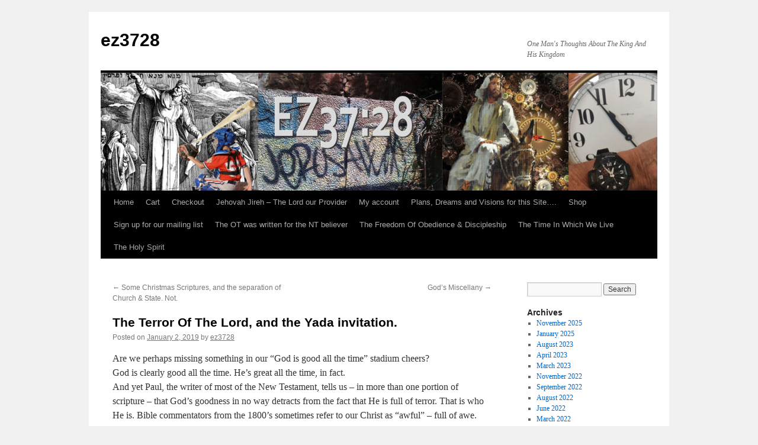

--- FILE ---
content_type: text/html; charset=UTF-8
request_url: https://ez3728.com/?p=1213
body_size: 13495
content:
<!DOCTYPE html>
<html lang="en-US">
<head>
<meta charset="UTF-8" />
<title>
The Terror Of The Lord, and the Yada invitation. | ez3728	</title>
<link rel="profile" href="https://gmpg.org/xfn/11" />
<link rel="stylesheet" type="text/css" media="all" href="https://ez3728.com/wp-content/themes/twentyten/style.css?ver=20251202" />
<link rel="pingback" href="https://ez3728.com/xmlrpc.php">
<meta name='robots' content='max-image-preview:large' />
	<style>img:is([sizes="auto" i], [sizes^="auto," i]) { contain-intrinsic-size: 3000px 1500px }</style>
	
            <script data-no-defer="1" data-ezscrex="false" data-cfasync="false" data-pagespeed-no-defer data-cookieconsent="ignore">
                var ctPublicFunctions = {"_ajax_nonce":"c1dc378fd9","_rest_nonce":"1054a1832f","_ajax_url":"\/wp-admin\/admin-ajax.php","_rest_url":"https:\/\/ez3728.com\/index.php?rest_route=\/","data__cookies_type":"native","data__ajax_type":"rest","data__bot_detector_enabled":0,"data__frontend_data_log_enabled":1,"cookiePrefix":"","wprocket_detected":false,"host_url":"ez3728.com","text__ee_click_to_select":"Click to select the whole data","text__ee_original_email":"The complete one is","text__ee_got_it":"Got it","text__ee_blocked":"Blocked","text__ee_cannot_connect":"Cannot connect","text__ee_cannot_decode":"Can not decode email. Unknown reason","text__ee_email_decoder":"CleanTalk email decoder","text__ee_wait_for_decoding":"The magic is on the way!","text__ee_decoding_process":"Please wait a few seconds while we decode the contact data."}
            </script>
        
            <script data-no-defer="1" data-ezscrex="false" data-cfasync="false" data-pagespeed-no-defer data-cookieconsent="ignore">
                var ctPublic = {"_ajax_nonce":"c1dc378fd9","settings__forms__check_internal":"0","settings__forms__check_external":"0","settings__forms__force_protection":0,"settings__forms__search_test":1,"settings__forms__wc_add_to_cart":0,"settings__data__bot_detector_enabled":0,"settings__sfw__anti_crawler":0,"blog_home":"https:\/\/ez3728.com\/","pixel__setting":"0","pixel__enabled":false,"pixel__url":null,"data__email_check_before_post":1,"data__email_check_exist_post":0,"data__cookies_type":"native","data__key_is_ok":true,"data__visible_fields_required":true,"wl_brandname":"Anti-Spam by CleanTalk","wl_brandname_short":"CleanTalk","ct_checkjs_key":"4f8d7efe15124ae7d5edf6b71d3795fc8756fca8c88f51f37e1e65e18ce0f85e","emailEncoderPassKey":"0ca96f673dadc63cedf3078b671c63fb","bot_detector_forms_excluded":"W10=","advancedCacheExists":false,"varnishCacheExists":true,"wc_ajax_add_to_cart":true}
            </script>
        <link rel="alternate" type="application/rss+xml" title="ez3728 &raquo; Feed" href="https://ez3728.com/?feed=rss2" />
<link rel="alternate" type="application/rss+xml" title="ez3728 &raquo; Comments Feed" href="https://ez3728.com/?feed=comments-rss2" />
<script type="text/javascript">
/* <![CDATA[ */
window._wpemojiSettings = {"baseUrl":"https:\/\/s.w.org\/images\/core\/emoji\/16.0.1\/72x72\/","ext":".png","svgUrl":"https:\/\/s.w.org\/images\/core\/emoji\/16.0.1\/svg\/","svgExt":".svg","source":{"concatemoji":"https:\/\/ez3728.com\/wp-includes\/js\/wp-emoji-release.min.js?ver=6.8.3"}};
/*! This file is auto-generated */
!function(s,n){var o,i,e;function c(e){try{var t={supportTests:e,timestamp:(new Date).valueOf()};sessionStorage.setItem(o,JSON.stringify(t))}catch(e){}}function p(e,t,n){e.clearRect(0,0,e.canvas.width,e.canvas.height),e.fillText(t,0,0);var t=new Uint32Array(e.getImageData(0,0,e.canvas.width,e.canvas.height).data),a=(e.clearRect(0,0,e.canvas.width,e.canvas.height),e.fillText(n,0,0),new Uint32Array(e.getImageData(0,0,e.canvas.width,e.canvas.height).data));return t.every(function(e,t){return e===a[t]})}function u(e,t){e.clearRect(0,0,e.canvas.width,e.canvas.height),e.fillText(t,0,0);for(var n=e.getImageData(16,16,1,1),a=0;a<n.data.length;a++)if(0!==n.data[a])return!1;return!0}function f(e,t,n,a){switch(t){case"flag":return n(e,"\ud83c\udff3\ufe0f\u200d\u26a7\ufe0f","\ud83c\udff3\ufe0f\u200b\u26a7\ufe0f")?!1:!n(e,"\ud83c\udde8\ud83c\uddf6","\ud83c\udde8\u200b\ud83c\uddf6")&&!n(e,"\ud83c\udff4\udb40\udc67\udb40\udc62\udb40\udc65\udb40\udc6e\udb40\udc67\udb40\udc7f","\ud83c\udff4\u200b\udb40\udc67\u200b\udb40\udc62\u200b\udb40\udc65\u200b\udb40\udc6e\u200b\udb40\udc67\u200b\udb40\udc7f");case"emoji":return!a(e,"\ud83e\udedf")}return!1}function g(e,t,n,a){var r="undefined"!=typeof WorkerGlobalScope&&self instanceof WorkerGlobalScope?new OffscreenCanvas(300,150):s.createElement("canvas"),o=r.getContext("2d",{willReadFrequently:!0}),i=(o.textBaseline="top",o.font="600 32px Arial",{});return e.forEach(function(e){i[e]=t(o,e,n,a)}),i}function t(e){var t=s.createElement("script");t.src=e,t.defer=!0,s.head.appendChild(t)}"undefined"!=typeof Promise&&(o="wpEmojiSettingsSupports",i=["flag","emoji"],n.supports={everything:!0,everythingExceptFlag:!0},e=new Promise(function(e){s.addEventListener("DOMContentLoaded",e,{once:!0})}),new Promise(function(t){var n=function(){try{var e=JSON.parse(sessionStorage.getItem(o));if("object"==typeof e&&"number"==typeof e.timestamp&&(new Date).valueOf()<e.timestamp+604800&&"object"==typeof e.supportTests)return e.supportTests}catch(e){}return null}();if(!n){if("undefined"!=typeof Worker&&"undefined"!=typeof OffscreenCanvas&&"undefined"!=typeof URL&&URL.createObjectURL&&"undefined"!=typeof Blob)try{var e="postMessage("+g.toString()+"("+[JSON.stringify(i),f.toString(),p.toString(),u.toString()].join(",")+"));",a=new Blob([e],{type:"text/javascript"}),r=new Worker(URL.createObjectURL(a),{name:"wpTestEmojiSupports"});return void(r.onmessage=function(e){c(n=e.data),r.terminate(),t(n)})}catch(e){}c(n=g(i,f,p,u))}t(n)}).then(function(e){for(var t in e)n.supports[t]=e[t],n.supports.everything=n.supports.everything&&n.supports[t],"flag"!==t&&(n.supports.everythingExceptFlag=n.supports.everythingExceptFlag&&n.supports[t]);n.supports.everythingExceptFlag=n.supports.everythingExceptFlag&&!n.supports.flag,n.DOMReady=!1,n.readyCallback=function(){n.DOMReady=!0}}).then(function(){return e}).then(function(){var e;n.supports.everything||(n.readyCallback(),(e=n.source||{}).concatemoji?t(e.concatemoji):e.wpemoji&&e.twemoji&&(t(e.twemoji),t(e.wpemoji)))}))}((window,document),window._wpemojiSettings);
/* ]]> */
</script>
<link rel='stylesheet' id='stripe-main-styles-css' href='https://ez3728.com/wp-content/mu-plugins/vendor/godaddy/mwc-core/assets/css/stripe-settings.css' type='text/css' media='all' />
<style id='wp-emoji-styles-inline-css' type='text/css'>

	img.wp-smiley, img.emoji {
		display: inline !important;
		border: none !important;
		box-shadow: none !important;
		height: 1em !important;
		width: 1em !important;
		margin: 0 0.07em !important;
		vertical-align: -0.1em !important;
		background: none !important;
		padding: 0 !important;
	}
</style>
<link rel='stylesheet' id='wp-block-library-css' href='https://ez3728.com/wp-includes/css/dist/block-library/style.min.css?ver=6.8.3' type='text/css' media='all' />
<style id='wp-block-library-theme-inline-css' type='text/css'>
.wp-block-audio :where(figcaption){color:#555;font-size:13px;text-align:center}.is-dark-theme .wp-block-audio :where(figcaption){color:#ffffffa6}.wp-block-audio{margin:0 0 1em}.wp-block-code{border:1px solid #ccc;border-radius:4px;font-family:Menlo,Consolas,monaco,monospace;padding:.8em 1em}.wp-block-embed :where(figcaption){color:#555;font-size:13px;text-align:center}.is-dark-theme .wp-block-embed :where(figcaption){color:#ffffffa6}.wp-block-embed{margin:0 0 1em}.blocks-gallery-caption{color:#555;font-size:13px;text-align:center}.is-dark-theme .blocks-gallery-caption{color:#ffffffa6}:root :where(.wp-block-image figcaption){color:#555;font-size:13px;text-align:center}.is-dark-theme :root :where(.wp-block-image figcaption){color:#ffffffa6}.wp-block-image{margin:0 0 1em}.wp-block-pullquote{border-bottom:4px solid;border-top:4px solid;color:currentColor;margin-bottom:1.75em}.wp-block-pullquote cite,.wp-block-pullquote footer,.wp-block-pullquote__citation{color:currentColor;font-size:.8125em;font-style:normal;text-transform:uppercase}.wp-block-quote{border-left:.25em solid;margin:0 0 1.75em;padding-left:1em}.wp-block-quote cite,.wp-block-quote footer{color:currentColor;font-size:.8125em;font-style:normal;position:relative}.wp-block-quote:where(.has-text-align-right){border-left:none;border-right:.25em solid;padding-left:0;padding-right:1em}.wp-block-quote:where(.has-text-align-center){border:none;padding-left:0}.wp-block-quote.is-large,.wp-block-quote.is-style-large,.wp-block-quote:where(.is-style-plain){border:none}.wp-block-search .wp-block-search__label{font-weight:700}.wp-block-search__button{border:1px solid #ccc;padding:.375em .625em}:where(.wp-block-group.has-background){padding:1.25em 2.375em}.wp-block-separator.has-css-opacity{opacity:.4}.wp-block-separator{border:none;border-bottom:2px solid;margin-left:auto;margin-right:auto}.wp-block-separator.has-alpha-channel-opacity{opacity:1}.wp-block-separator:not(.is-style-wide):not(.is-style-dots){width:100px}.wp-block-separator.has-background:not(.is-style-dots){border-bottom:none;height:1px}.wp-block-separator.has-background:not(.is-style-wide):not(.is-style-dots){height:2px}.wp-block-table{margin:0 0 1em}.wp-block-table td,.wp-block-table th{word-break:normal}.wp-block-table :where(figcaption){color:#555;font-size:13px;text-align:center}.is-dark-theme .wp-block-table :where(figcaption){color:#ffffffa6}.wp-block-video :where(figcaption){color:#555;font-size:13px;text-align:center}.is-dark-theme .wp-block-video :where(figcaption){color:#ffffffa6}.wp-block-video{margin:0 0 1em}:root :where(.wp-block-template-part.has-background){margin-bottom:0;margin-top:0;padding:1.25em 2.375em}
</style>
<style id='classic-theme-styles-inline-css' type='text/css'>
/*! This file is auto-generated */
.wp-block-button__link{color:#fff;background-color:#32373c;border-radius:9999px;box-shadow:none;text-decoration:none;padding:calc(.667em + 2px) calc(1.333em + 2px);font-size:1.125em}.wp-block-file__button{background:#32373c;color:#fff;text-decoration:none}
</style>
<style id='global-styles-inline-css' type='text/css'>
:root{--wp--preset--aspect-ratio--square: 1;--wp--preset--aspect-ratio--4-3: 4/3;--wp--preset--aspect-ratio--3-4: 3/4;--wp--preset--aspect-ratio--3-2: 3/2;--wp--preset--aspect-ratio--2-3: 2/3;--wp--preset--aspect-ratio--16-9: 16/9;--wp--preset--aspect-ratio--9-16: 9/16;--wp--preset--color--black: #000;--wp--preset--color--cyan-bluish-gray: #abb8c3;--wp--preset--color--white: #fff;--wp--preset--color--pale-pink: #f78da7;--wp--preset--color--vivid-red: #cf2e2e;--wp--preset--color--luminous-vivid-orange: #ff6900;--wp--preset--color--luminous-vivid-amber: #fcb900;--wp--preset--color--light-green-cyan: #7bdcb5;--wp--preset--color--vivid-green-cyan: #00d084;--wp--preset--color--pale-cyan-blue: #8ed1fc;--wp--preset--color--vivid-cyan-blue: #0693e3;--wp--preset--color--vivid-purple: #9b51e0;--wp--preset--color--blue: #0066cc;--wp--preset--color--medium-gray: #666;--wp--preset--color--light-gray: #f1f1f1;--wp--preset--gradient--vivid-cyan-blue-to-vivid-purple: linear-gradient(135deg,rgba(6,147,227,1) 0%,rgb(155,81,224) 100%);--wp--preset--gradient--light-green-cyan-to-vivid-green-cyan: linear-gradient(135deg,rgb(122,220,180) 0%,rgb(0,208,130) 100%);--wp--preset--gradient--luminous-vivid-amber-to-luminous-vivid-orange: linear-gradient(135deg,rgba(252,185,0,1) 0%,rgba(255,105,0,1) 100%);--wp--preset--gradient--luminous-vivid-orange-to-vivid-red: linear-gradient(135deg,rgba(255,105,0,1) 0%,rgb(207,46,46) 100%);--wp--preset--gradient--very-light-gray-to-cyan-bluish-gray: linear-gradient(135deg,rgb(238,238,238) 0%,rgb(169,184,195) 100%);--wp--preset--gradient--cool-to-warm-spectrum: linear-gradient(135deg,rgb(74,234,220) 0%,rgb(151,120,209) 20%,rgb(207,42,186) 40%,rgb(238,44,130) 60%,rgb(251,105,98) 80%,rgb(254,248,76) 100%);--wp--preset--gradient--blush-light-purple: linear-gradient(135deg,rgb(255,206,236) 0%,rgb(152,150,240) 100%);--wp--preset--gradient--blush-bordeaux: linear-gradient(135deg,rgb(254,205,165) 0%,rgb(254,45,45) 50%,rgb(107,0,62) 100%);--wp--preset--gradient--luminous-dusk: linear-gradient(135deg,rgb(255,203,112) 0%,rgb(199,81,192) 50%,rgb(65,88,208) 100%);--wp--preset--gradient--pale-ocean: linear-gradient(135deg,rgb(255,245,203) 0%,rgb(182,227,212) 50%,rgb(51,167,181) 100%);--wp--preset--gradient--electric-grass: linear-gradient(135deg,rgb(202,248,128) 0%,rgb(113,206,126) 100%);--wp--preset--gradient--midnight: linear-gradient(135deg,rgb(2,3,129) 0%,rgb(40,116,252) 100%);--wp--preset--font-size--small: 13px;--wp--preset--font-size--medium: 20px;--wp--preset--font-size--large: 36px;--wp--preset--font-size--x-large: 42px;--wp--preset--spacing--20: 0.44rem;--wp--preset--spacing--30: 0.67rem;--wp--preset--spacing--40: 1rem;--wp--preset--spacing--50: 1.5rem;--wp--preset--spacing--60: 2.25rem;--wp--preset--spacing--70: 3.38rem;--wp--preset--spacing--80: 5.06rem;--wp--preset--shadow--natural: 6px 6px 9px rgba(0, 0, 0, 0.2);--wp--preset--shadow--deep: 12px 12px 50px rgba(0, 0, 0, 0.4);--wp--preset--shadow--sharp: 6px 6px 0px rgba(0, 0, 0, 0.2);--wp--preset--shadow--outlined: 6px 6px 0px -3px rgba(255, 255, 255, 1), 6px 6px rgba(0, 0, 0, 1);--wp--preset--shadow--crisp: 6px 6px 0px rgba(0, 0, 0, 1);}:where(.is-layout-flex){gap: 0.5em;}:where(.is-layout-grid){gap: 0.5em;}body .is-layout-flex{display: flex;}.is-layout-flex{flex-wrap: wrap;align-items: center;}.is-layout-flex > :is(*, div){margin: 0;}body .is-layout-grid{display: grid;}.is-layout-grid > :is(*, div){margin: 0;}:where(.wp-block-columns.is-layout-flex){gap: 2em;}:where(.wp-block-columns.is-layout-grid){gap: 2em;}:where(.wp-block-post-template.is-layout-flex){gap: 1.25em;}:where(.wp-block-post-template.is-layout-grid){gap: 1.25em;}.has-black-color{color: var(--wp--preset--color--black) !important;}.has-cyan-bluish-gray-color{color: var(--wp--preset--color--cyan-bluish-gray) !important;}.has-white-color{color: var(--wp--preset--color--white) !important;}.has-pale-pink-color{color: var(--wp--preset--color--pale-pink) !important;}.has-vivid-red-color{color: var(--wp--preset--color--vivid-red) !important;}.has-luminous-vivid-orange-color{color: var(--wp--preset--color--luminous-vivid-orange) !important;}.has-luminous-vivid-amber-color{color: var(--wp--preset--color--luminous-vivid-amber) !important;}.has-light-green-cyan-color{color: var(--wp--preset--color--light-green-cyan) !important;}.has-vivid-green-cyan-color{color: var(--wp--preset--color--vivid-green-cyan) !important;}.has-pale-cyan-blue-color{color: var(--wp--preset--color--pale-cyan-blue) !important;}.has-vivid-cyan-blue-color{color: var(--wp--preset--color--vivid-cyan-blue) !important;}.has-vivid-purple-color{color: var(--wp--preset--color--vivid-purple) !important;}.has-black-background-color{background-color: var(--wp--preset--color--black) !important;}.has-cyan-bluish-gray-background-color{background-color: var(--wp--preset--color--cyan-bluish-gray) !important;}.has-white-background-color{background-color: var(--wp--preset--color--white) !important;}.has-pale-pink-background-color{background-color: var(--wp--preset--color--pale-pink) !important;}.has-vivid-red-background-color{background-color: var(--wp--preset--color--vivid-red) !important;}.has-luminous-vivid-orange-background-color{background-color: var(--wp--preset--color--luminous-vivid-orange) !important;}.has-luminous-vivid-amber-background-color{background-color: var(--wp--preset--color--luminous-vivid-amber) !important;}.has-light-green-cyan-background-color{background-color: var(--wp--preset--color--light-green-cyan) !important;}.has-vivid-green-cyan-background-color{background-color: var(--wp--preset--color--vivid-green-cyan) !important;}.has-pale-cyan-blue-background-color{background-color: var(--wp--preset--color--pale-cyan-blue) !important;}.has-vivid-cyan-blue-background-color{background-color: var(--wp--preset--color--vivid-cyan-blue) !important;}.has-vivid-purple-background-color{background-color: var(--wp--preset--color--vivid-purple) !important;}.has-black-border-color{border-color: var(--wp--preset--color--black) !important;}.has-cyan-bluish-gray-border-color{border-color: var(--wp--preset--color--cyan-bluish-gray) !important;}.has-white-border-color{border-color: var(--wp--preset--color--white) !important;}.has-pale-pink-border-color{border-color: var(--wp--preset--color--pale-pink) !important;}.has-vivid-red-border-color{border-color: var(--wp--preset--color--vivid-red) !important;}.has-luminous-vivid-orange-border-color{border-color: var(--wp--preset--color--luminous-vivid-orange) !important;}.has-luminous-vivid-amber-border-color{border-color: var(--wp--preset--color--luminous-vivid-amber) !important;}.has-light-green-cyan-border-color{border-color: var(--wp--preset--color--light-green-cyan) !important;}.has-vivid-green-cyan-border-color{border-color: var(--wp--preset--color--vivid-green-cyan) !important;}.has-pale-cyan-blue-border-color{border-color: var(--wp--preset--color--pale-cyan-blue) !important;}.has-vivid-cyan-blue-border-color{border-color: var(--wp--preset--color--vivid-cyan-blue) !important;}.has-vivid-purple-border-color{border-color: var(--wp--preset--color--vivid-purple) !important;}.has-vivid-cyan-blue-to-vivid-purple-gradient-background{background: var(--wp--preset--gradient--vivid-cyan-blue-to-vivid-purple) !important;}.has-light-green-cyan-to-vivid-green-cyan-gradient-background{background: var(--wp--preset--gradient--light-green-cyan-to-vivid-green-cyan) !important;}.has-luminous-vivid-amber-to-luminous-vivid-orange-gradient-background{background: var(--wp--preset--gradient--luminous-vivid-amber-to-luminous-vivid-orange) !important;}.has-luminous-vivid-orange-to-vivid-red-gradient-background{background: var(--wp--preset--gradient--luminous-vivid-orange-to-vivid-red) !important;}.has-very-light-gray-to-cyan-bluish-gray-gradient-background{background: var(--wp--preset--gradient--very-light-gray-to-cyan-bluish-gray) !important;}.has-cool-to-warm-spectrum-gradient-background{background: var(--wp--preset--gradient--cool-to-warm-spectrum) !important;}.has-blush-light-purple-gradient-background{background: var(--wp--preset--gradient--blush-light-purple) !important;}.has-blush-bordeaux-gradient-background{background: var(--wp--preset--gradient--blush-bordeaux) !important;}.has-luminous-dusk-gradient-background{background: var(--wp--preset--gradient--luminous-dusk) !important;}.has-pale-ocean-gradient-background{background: var(--wp--preset--gradient--pale-ocean) !important;}.has-electric-grass-gradient-background{background: var(--wp--preset--gradient--electric-grass) !important;}.has-midnight-gradient-background{background: var(--wp--preset--gradient--midnight) !important;}.has-small-font-size{font-size: var(--wp--preset--font-size--small) !important;}.has-medium-font-size{font-size: var(--wp--preset--font-size--medium) !important;}.has-large-font-size{font-size: var(--wp--preset--font-size--large) !important;}.has-x-large-font-size{font-size: var(--wp--preset--font-size--x-large) !important;}
:where(.wp-block-post-template.is-layout-flex){gap: 1.25em;}:where(.wp-block-post-template.is-layout-grid){gap: 1.25em;}
:where(.wp-block-columns.is-layout-flex){gap: 2em;}:where(.wp-block-columns.is-layout-grid){gap: 2em;}
:root :where(.wp-block-pullquote){font-size: 1.5em;line-height: 1.6;}
</style>
<link rel='stylesheet' id='cleantalk-public-css-css' href='https://ez3728.com/wp-content/plugins/cleantalk-spam-protect/css/cleantalk-public.min.css?ver=6.70.1_1766180236' type='text/css' media='all' />
<link rel='stylesheet' id='cleantalk-email-decoder-css-css' href='https://ez3728.com/wp-content/plugins/cleantalk-spam-protect/css/cleantalk-email-decoder.min.css?ver=6.70.1_1766180236' type='text/css' media='all' />
<link rel='stylesheet' id='woocommerce-layout-css' href='https://ez3728.com/wp-content/plugins/woocommerce/assets/css/woocommerce-layout.css?ver=10.4.3' type='text/css' media='all' />
<link rel='stylesheet' id='woocommerce-smallscreen-css' href='https://ez3728.com/wp-content/plugins/woocommerce/assets/css/woocommerce-smallscreen.css?ver=10.4.3' type='text/css' media='only screen and (max-width: 768px)' />
<link rel='stylesheet' id='woocommerce-general-css' href='https://ez3728.com/wp-content/plugins/woocommerce/assets/css/woocommerce.css?ver=10.4.3' type='text/css' media='all' />
<style id='woocommerce-inline-inline-css' type='text/css'>
.woocommerce form .form-row .required { visibility: visible; }
</style>
<link rel='stylesheet' id='wp-components-css' href='https://ez3728.com/wp-includes/css/dist/components/style.min.css?ver=6.8.3' type='text/css' media='all' />
<link rel='stylesheet' id='godaddy-styles-css' href='https://ez3728.com/wp-content/mu-plugins/vendor/wpex/godaddy-launch/includes/Dependencies/GoDaddy/Styles/build/latest.css?ver=2.0.2' type='text/css' media='all' />
<link rel='stylesheet' id='twentyten-block-style-css' href='https://ez3728.com/wp-content/themes/twentyten/blocks.css?ver=20250220' type='text/css' media='all' />
<link rel='stylesheet' id='wp-add-custom-css-css' href='https://ez3728.com?display_custom_css=css&#038;ver=6.8.3' type='text/css' media='all' />
<link rel='stylesheet' id='really_simple_share_style-css' href='https://ez3728.com/wp-content/plugins/really-simple-facebook-twitter-share-buttons/style.css?ver=6.8.3' type='text/css' media='all' />
<script type="text/javascript" src="https://ez3728.com/wp-content/plugins/cleantalk-spam-protect/js/apbct-public-bundle_gathering.min.js?ver=6.70.1_1766180236" id="apbct-public-bundle_gathering.min-js-js"></script>
<script type="text/javascript" src="https://ez3728.com/wp-includes/js/jquery/jquery.min.js?ver=3.7.1" id="jquery-core-js"></script>
<script type="text/javascript" src="https://ez3728.com/wp-includes/js/jquery/jquery-migrate.min.js?ver=3.4.1" id="jquery-migrate-js"></script>
<script type="text/javascript" src="https://ez3728.com/wp-content/plugins/woocommerce/assets/js/jquery-blockui/jquery.blockUI.min.js?ver=2.7.0-wc.10.4.3" id="wc-jquery-blockui-js" defer="defer" data-wp-strategy="defer"></script>
<script type="text/javascript" id="wc-add-to-cart-js-extra">
/* <![CDATA[ */
var wc_add_to_cart_params = {"ajax_url":"\/wp-admin\/admin-ajax.php","wc_ajax_url":"\/?wc-ajax=%%endpoint%%","i18n_view_cart":"View cart","cart_url":"https:\/\/ez3728.com\/?page_id=1694","is_cart":"","cart_redirect_after_add":"no"};
/* ]]> */
</script>
<script type="text/javascript" src="https://ez3728.com/wp-content/plugins/woocommerce/assets/js/frontend/add-to-cart.min.js?ver=10.4.3" id="wc-add-to-cart-js" defer="defer" data-wp-strategy="defer"></script>
<script type="text/javascript" src="https://ez3728.com/wp-content/plugins/woocommerce/assets/js/js-cookie/js.cookie.min.js?ver=2.1.4-wc.10.4.3" id="wc-js-cookie-js" defer="defer" data-wp-strategy="defer"></script>
<script type="text/javascript" id="woocommerce-js-extra">
/* <![CDATA[ */
var woocommerce_params = {"ajax_url":"\/wp-admin\/admin-ajax.php","wc_ajax_url":"\/?wc-ajax=%%endpoint%%","i18n_password_show":"Show password","i18n_password_hide":"Hide password"};
/* ]]> */
</script>
<script type="text/javascript" src="https://ez3728.com/wp-content/plugins/woocommerce/assets/js/frontend/woocommerce.min.js?ver=10.4.3" id="woocommerce-js" defer="defer" data-wp-strategy="defer"></script>
<link rel="https://api.w.org/" href="https://ez3728.com/index.php?rest_route=/" /><link rel="alternate" title="JSON" type="application/json" href="https://ez3728.com/index.php?rest_route=/wp/v2/posts/1213" /><link rel="EditURI" type="application/rsd+xml" title="RSD" href="https://ez3728.com/xmlrpc.php?rsd" />
<meta name="generator" content="WordPress 6.8.3" />
<meta name="generator" content="WooCommerce 10.4.3" />
<link rel="canonical" href="https://ez3728.com/?p=1213" />
<link rel='shortlink' href='https://ez3728.com/?p=1213' />
<link rel="alternate" title="oEmbed (JSON)" type="application/json+oembed" href="https://ez3728.com/index.php?rest_route=%2Foembed%2F1.0%2Fembed&#038;url=https%3A%2F%2Fez3728.com%2F%3Fp%3D1213" />
<link rel="alternate" title="oEmbed (XML)" type="text/xml+oembed" href="https://ez3728.com/index.php?rest_route=%2Foembed%2F1.0%2Fembed&#038;url=https%3A%2F%2Fez3728.com%2F%3Fp%3D1213&#038;format=xml" />
	<noscript><style>.woocommerce-product-gallery{ opacity: 1 !important; }</style></noscript>
	<link rel="icon" href="https://ez3728.com/wp-content/uploads/2015/11/cropped-IMG_0426-1-32x32.jpg" sizes="32x32" />
<link rel="icon" href="https://ez3728.com/wp-content/uploads/2015/11/cropped-IMG_0426-1-192x192.jpg" sizes="192x192" />
<link rel="apple-touch-icon" href="https://ez3728.com/wp-content/uploads/2015/11/cropped-IMG_0426-1-180x180.jpg" />
<meta name="msapplication-TileImage" content="https://ez3728.com/wp-content/uploads/2015/11/cropped-IMG_0426-1-270x270.jpg" />
</head>

<body class="wp-singular post-template-default single single-post postid-1213 single-format-standard wp-theme-twentyten theme-twentyten wc-braintree-body woocommerce-no-js">
<div id="wrapper" class="hfeed">
		<a href="#content" class="screen-reader-text skip-link">Skip to content</a>
	<div id="header">
		<div id="masthead">
			<div id="branding" role="banner">
									<div id="site-title">
						<span>
							<a href="https://ez3728.com/" rel="home" >ez3728</a>
						</span>
					</div>
										<div id="site-description">One Man&#039;s Thoughts About The King And His Kingdom</div>
					<img src="https://ez3728.com/wp-content/uploads/2024/02/cropped-EZ-logo-for-dot-com-page-2024.jpg" width="940" height="199" alt="ez3728" srcset="https://ez3728.com/wp-content/uploads/2024/02/cropped-EZ-logo-for-dot-com-page-2024.jpg 940w, https://ez3728.com/wp-content/uploads/2024/02/cropped-EZ-logo-for-dot-com-page-2024-300x64.jpg 300w, https://ez3728.com/wp-content/uploads/2024/02/cropped-EZ-logo-for-dot-com-page-2024-768x163.jpg 768w" sizes="(max-width: 940px) 100vw, 940px" decoding="async" fetchpriority="high" />			</div><!-- #branding -->

			<div id="access" role="navigation">
				<div class="menu"><ul>
<li ><a href="https://ez3728.com/">Home</a></li><li class="page_item page-item-1694"><a href="https://ez3728.com/?page_id=1694">Cart</a></li>
<li class="page_item page-item-1696"><a href="https://ez3728.com/?page_id=1696">Checkout</a></li>
<li class="page_item page-item-226"><a href="https://ez3728.com/?page_id=226">Jehovah Jireh &#8211; The Lord our Provider</a></li>
<li class="page_item page-item-1698"><a href="https://ez3728.com/?page_id=1698">My account</a></li>
<li class="page_item page-item-27"><a href="https://ez3728.com/?page_id=27">Plans, Dreams and Visions for this Site&#8230;.</a></li>
<li class="page_item page-item-1692"><a href="https://ez3728.com/?page_id=1692">Shop</a></li>
<li class="page_item page-item-1044"><a href="https://ez3728.com/?page_id=1044">Sign up for our mailing list</a></li>
<li class="page_item page-item-67"><a href="https://ez3728.com/?page_id=67">The OT was written for the NT believer</a></li>
<li class="page_item page-item-48"><a href="https://ez3728.com/?page_id=48">The Freedom Of Obedience &#038; Discipleship</a></li>
<li class="page_item page-item-18"><a href="https://ez3728.com/?page_id=18">The Time In Which We Live</a></li>
<li class="page_item page-item-35"><a href="https://ez3728.com/?page_id=35">The Holy Spirit</a></li>
</ul></div>
			</div><!-- #access -->
		</div><!-- #masthead -->
	</div><!-- #header -->

	<div id="main">

		<div id="container">
			<div id="content" role="main">

			

				<div id="nav-above" class="navigation">
					<div class="nav-previous"><a href="https://ez3728.com/?p=1201" rel="prev"><span class="meta-nav">&larr;</span> Some Christmas Scriptures, and the separation of Church &#038; State. Not.</a></div>
					<div class="nav-next"><a href="https://ez3728.com/?p=1218" rel="next">God&#8217;s Miscellany <span class="meta-nav">&rarr;</span></a></div>
				</div><!-- #nav-above -->

				<div id="post-1213" class="post-1213 post type-post status-publish format-standard hentry category-apocalypse category-end-times-related category-eternity category-uncategorized category-fear-of-the-lord category-gods-word category-holiness category-new-testament category-old-testament category-personal-relationship category-prophecy category-revelations category-timing category-the-tribulation category-understanding-and-knowing-god category-wisdom">
					<h1 class="entry-title">The Terror Of The Lord, and the Yada invitation.</h1>

					<div class="entry-meta">
						<span class="meta-prep meta-prep-author">Posted on</span> <a href="https://ez3728.com/?p=1213" title="8:11 pm" rel="bookmark"><span class="entry-date">January 2, 2019</span></a> <span class="meta-sep">by</span> <span class="author vcard"><a class="url fn n" href="https://ez3728.com/?author=1" title="View all posts by ez3728">ez3728</a></span>					</div><!-- .entry-meta -->

					<div class="entry-content">
						<p>Are we perhaps missing something in our “God is good all the time” stadium cheers?<br />
God is clearly good all the time. He’s great all the time, in fact.<br />
And yet Paul, the writer of most of the New Testament, tells us &#8211; in more than one portion of scripture &#8211; that God’s goodness in no way detracts from the fact that He is full of terror. That is who He is. Bible commentators from the 1800’s sometimes refer to our Christ as “awful” – full of awe. Yep.</p>
<p><a href="https://ez3728.com/wp-content/uploads/2019/01/Edom-01.jpg"><img decoding="async" class=" wp-image-1214 aligncenter" src="https://ez3728.com/wp-content/uploads/2019/01/Edom-01-300x199.jpg" alt="" width="570" height="378" srcset="https://ez3728.com/wp-content/uploads/2019/01/Edom-01-300x199.jpg 300w, https://ez3728.com/wp-content/uploads/2019/01/Edom-01.jpg 450w" sizes="(max-width: 570px) 100vw, 570px" /></a>Our beloved Lord Jesus is the One who will be coming up out of Bozrah:<br />
<em><strong>Isaiah 63:1-4</strong></em><br />
<em>Who is this who comes from Edom, With dyed garments from Bozrah,</em><br />
<em>This One who is glorious in His apparel,</em><br />
<em>Traveling in the greatness of His strength?—</em><br />
<em>“I who speak in righteousness, mighty to save.”</em><br />
<em>2 Why is Your apparel red,</em><br />
<em>And Your garments like one who treads in the winepress?</em><br />
<em>3 “I have trodden the winepress alone,</em><br />
<em>And from the peoples no one was with Me.</em><br />
<em>For I have trodden them in My anger,</em><br />
<em>And trampled them in My fury;</em><br />
<em>Their blood is sprinkled upon My garments,</em><br />
<em>And I have stained all My robes.</em><br />
<em>4 For the day of vengeance is in My heart,</em><br />
<em>And the year of My redeemed has come.</em></p>
<p>Clearly, Old-Testament-Isaiah is prophetically looking forward to the conclusion of this age, looking to the return of Messiah to rescue (aka: finalize and complete the salvation work) of His people and to perform righteous judgment upon the (by that time) fully rebellious people of earth – the ones who have “succeeded” in ignoring and resisting the tough shaking work that the Lord told He would carry out in His violently merciful effort to get everyone’s attention (Haggai 2).</p>
<p>Meanwhile we are watching, day by day, as the escalating shaking increases. God is not willing that any should perish. He’s good all the time. So He shakes things.</p>
<p>Isaiah and Haggai are Old Testament indeed – but the timing of the prophesied events are yet to happen. Without any argument, 2019 is New Testament times – and we remain awaiting these Old Testament fulfillments.</p>
<p>Paul certainly got it:<br />
<em><strong>2 Corinthians 5</strong></em><br />
<em>9 Therefore we make it our aim, whether present or absent, to be well pleasing to Him.</em><br />
<em>10 For we must all appear before the judgment seat of Christ, that each one may receive the things done in the body, according to what he has done, whether good or bad.</em><br />
<em>11 Knowing, therefore, the terror of the Lord, we persuade men; but we are well known to God, and I also trust are well known in your consciences.</em></p>
<p>The very popular concept of “we’re under grace, we no longer have to fear the Lord”, is downright dangerous, contrary to the biblical text.</p>
<p>The day of vengeance (Isa 63:4) is during the year of the redeemed. Two concurrent truths. Both will surely happen. The choice as to whether the day is great or dreadful for any one person, is up to that person. It’s up to us, individually.</p>
<p>Daniel 11 speaks of troublesome days prior to Messiah’s time – a time unlike any other time on earth.<br />
<strong><em>Daniel 12:1</em></strong><br />
<em>1 “At that time Michael shall stand up, The great prince who stands watch over the sons of your people;</em><br />
<em>And there shall be a time of trouble,</em><br />
<em>Such as never was since there was a nation,</em><br />
<em>Even to that time.</em></p>
<p>That maximum-trouble wording is nearly repeated verbatim by our Lord in Matthew 24.<br />
<strong><em>Matthew 24:21</em></strong><br />
<em>21 For then there will be great tribulation, such as has not been since the beginning of the world until this time, no, nor ever shall be.</em></p>
<p>Earlier, in the same prophetic breath (Dan 11:32), Daniel assures us that those who know (“yada”) their God will accomplish great exploits. Yada implies intimacy of relationship. God is good, all the time.</p>
<p>And now is great time to be pressing in to &#8220;yada-ing&#8221; God. A great time to be found in Him. Paul&#8217;s perspective is this:<br />
<strong><em>Philippians 3:7-11</em></strong><br />
<em>7 But what things were gain to me, these I have counted loss for Christ.</em><br />
<em>8 Yet indeed I also count all things loss for the excellence of the knowledge of Christ Jesus my Lord, for whom I have suffered the loss of all things, and count them as rubbish, that I may gain Christ</em><br />
<em>9 <span style="text-decoration: underline;">and be found in Him</span>, not having my own righteousness, which is from the law, but that which is through faith in Christ, the righteousness which is from God by faith;</em><br />
<em>10 <span style="text-decoration: underline;">that I may know Him</span> and the power of His resurrection, and the fellowship of His sufferings, being conformed to His death,</em><br />
<em>11 if, by any means, I may attain to the resurrection from the dead.</em></p>
<p>All scripture NKJV</p>
<div class="printfriendly pf-button pf-button-content pf-alignOK">
                    <a href="#" rel="nofollow" onclick="window.print(); return false;" title="Printer Friendly, PDF & Email">
                    <img decoding="async" class="pf-button-img" src="https://cdn.printfriendly.com/buttons/printfriendly-pdf-button.png" alt="Print Friendly, PDF & Email" style="width: 112px;height: 24px;"  />
                    </a>
                </div><div style="min-height:33px;" class="really_simple_share really_simple_share_button robots-nocontent snap_nopreview"><div class="really_simple_share_specificfeeds_follow" style="width:110px;"><a href="http://www.specificfeeds.com/follow" target="_blank"><img decoding="async" src="https://ez3728.com/wp-content/plugins/really-simple-facebook-twitter-share-buttons/images/specificfeeds_follow.png" alt="Email, RSS" title="Email, RSS" /> Follow</a></div><div class="really_simple_share_twitter" style="width:100px;"><a href="https://twitter.com/share" class="twitter-share-button" data-count="horizontal"  data-text="The Terror Of The Lord, and the Yada invitation." data-url="https://ez3728.com/?p=1213"  data-via=""   ></a></div><div class="really_simple_share_facebook_share_new" style="width:110px;"><div class="fb-share-button" data-href="https://ez3728.com/?p=1213" data-type="button_count" data-width="110"></div></div><div class="really_simple_share_email" style="width:40px;"><a href="mailto:?subject=The%20Terror%20Of%20The%20Lord%2C%20and%20the%20Yada%20invitation.&amp;body=The%20Terror%20Of%20The%20Lord%2C%20and%20the%20Yada%20invitation.%20-%20https%3A%2F%2Fez3728.com%2F%3Fp%3D1213"><img decoding="async" src="https://ez3728.com/wp-content/plugins/really-simple-facebook-twitter-share-buttons/images/email.png" alt="Email" title="Email" /> </a></div><div class="really_simple_share_print" style="width:40px;"><a href="javascript:window.print();void(0);"><img decoding="async" src="https://ez3728.com/wp-content/plugins/really-simple-facebook-twitter-share-buttons/images/print.png" alt="Print" title="Print" /> </a></div></div>
		<div class="really_simple_share_clearfix"></div>											</div><!-- .entry-content -->

							<div id="entry-author-info">
						<div id="author-avatar">
														</div><!-- #author-avatar -->
							<div id="author-description">
							<h2>
							About ez3728							</h2>
							I am a believer in Jesus - that He is the One and Only Messiah of the world. I believe the Bible is the perfect and complete Word of God, and that God is absolutely competent and capable of keeping His Word perfect, undefiled, and uncorrupted. 

Jesus was born Jewish. So was I. He lived a perfect life, and is worshiped. I live an imperfect life, and I worship Him.							<div id="author-link">
								<a href="https://ez3728.com/?author=1" rel="author">
									View all posts by ez3728 <span class="meta-nav">&rarr;</span>								</a>
							</div><!-- #author-link	-->
							</div><!-- #author-description -->
						</div><!-- #entry-author-info -->
	
						<div class="entry-utility">
							This entry was posted in <a href="https://ez3728.com/?cat=6" rel="category">Apocalypse</a>, <a href="https://ez3728.com/?cat=4" rel="category">End Times Related</a>, <a href="https://ez3728.com/?cat=10" rel="category">Eternity</a>, <a href="https://ez3728.com/?cat=1" rel="category">Everything</a>, <a href="https://ez3728.com/?cat=12" rel="category">Fear of the Lord</a>, <a href="https://ez3728.com/?cat=38" rel="category">God's Word</a>, <a href="https://ez3728.com/?cat=14" rel="category">Holiness</a>, <a href="https://ez3728.com/?cat=40" rel="category">New Testament</a>, <a href="https://ez3728.com/?cat=39" rel="category">Old Testament</a>, <a href="https://ez3728.com/?cat=21" rel="category">Personal Relationship</a>, <a href="https://ez3728.com/?cat=23" rel="category">Prophecy</a>, <a href="https://ez3728.com/?cat=27" rel="category">Revelation(s)</a>, <a href="https://ez3728.com/?cat=50" rel="category">Timing</a>, <a href="https://ez3728.com/?cat=33" rel="category">Tribulation</a>, <a href="https://ez3728.com/?cat=34" rel="category">Understanding &amp; Knowing God</a>, <a href="https://ez3728.com/?cat=35" rel="category">Wisdom</a>. Bookmark the <a href="https://ez3728.com/?p=1213" title="Permalink to The Terror Of The Lord, and the Yada invitation." rel="bookmark">permalink</a>.													</div><!-- .entry-utility -->
					</div><!-- #post-1213 -->

					<div id="nav-below" class="navigation">
						<div class="nav-previous"><a href="https://ez3728.com/?p=1201" rel="prev"><span class="meta-nav">&larr;</span> Some Christmas Scriptures, and the separation of Church &#038; State. Not.</a></div>
						<div class="nav-next"><a href="https://ez3728.com/?p=1218" rel="next">God&#8217;s Miscellany <span class="meta-nav">&rarr;</span></a></div>
					</div><!-- #nav-below -->

					
			<div id="comments">




</div><!-- #comments -->

	
			</div><!-- #content -->
		</div><!-- #container -->


		<div id="primary" class="widget-area" role="complementary">
			<ul class="xoxo">


			<li id="search" class="widget-container widget_search">
				<form apbct-form-sign="native_search" role="search" method="get" id="searchform" class="searchform" action="https://ez3728.com/">
				<div>
					<label class="screen-reader-text" for="s">Search for:</label>
					<input type="text" value="" name="s" id="s" />
					<input type="submit" id="searchsubmit" value="Search" />
				</div>
			<input
                    class="apbct_special_field apbct_email_id__search_form"
                    name="apbct__email_id__search_form"
                    aria-label="apbct__label_id__search_form"
                    type="text" size="30" maxlength="200" autocomplete="off"
                    value=""
                /><input
                   id="apbct_submit_id__search_form" 
                   class="apbct_special_field apbct__email_id__search_form"
                   name="apbct__label_id__search_form"
                   aria-label="apbct_submit_name__search_form"
                   type="submit"
                   size="30"
                   maxlength="200"
                   value="90880"
               /></form>			</li>

			<li id="archives" class="widget-container">
				<h3 class="widget-title">Archives</h3>
				<ul>
						<li><a href='https://ez3728.com/?m=202511'>November 2025</a></li>
	<li><a href='https://ez3728.com/?m=202501'>January 2025</a></li>
	<li><a href='https://ez3728.com/?m=202308'>August 2023</a></li>
	<li><a href='https://ez3728.com/?m=202304'>April 2023</a></li>
	<li><a href='https://ez3728.com/?m=202303'>March 2023</a></li>
	<li><a href='https://ez3728.com/?m=202211'>November 2022</a></li>
	<li><a href='https://ez3728.com/?m=202209'>September 2022</a></li>
	<li><a href='https://ez3728.com/?m=202208'>August 2022</a></li>
	<li><a href='https://ez3728.com/?m=202206'>June 2022</a></li>
	<li><a href='https://ez3728.com/?m=202203'>March 2022</a></li>
	<li><a href='https://ez3728.com/?m=202202'>February 2022</a></li>
	<li><a href='https://ez3728.com/?m=202111'>November 2021</a></li>
	<li><a href='https://ez3728.com/?m=202105'>May 2021</a></li>
	<li><a href='https://ez3728.com/?m=202008'>August 2020</a></li>
	<li><a href='https://ez3728.com/?m=202006'>June 2020</a></li>
	<li><a href='https://ez3728.com/?m=202005'>May 2020</a></li>
	<li><a href='https://ez3728.com/?m=202004'>April 2020</a></li>
	<li><a href='https://ez3728.com/?m=202003'>March 2020</a></li>
	<li><a href='https://ez3728.com/?m=202002'>February 2020</a></li>
	<li><a href='https://ez3728.com/?m=202001'>January 2020</a></li>
	<li><a href='https://ez3728.com/?m=201912'>December 2019</a></li>
	<li><a href='https://ez3728.com/?m=201911'>November 2019</a></li>
	<li><a href='https://ez3728.com/?m=201910'>October 2019</a></li>
	<li><a href='https://ez3728.com/?m=201908'>August 2019</a></li>
	<li><a href='https://ez3728.com/?m=201907'>July 2019</a></li>
	<li><a href='https://ez3728.com/?m=201905'>May 2019</a></li>
	<li><a href='https://ez3728.com/?m=201904'>April 2019</a></li>
	<li><a href='https://ez3728.com/?m=201903'>March 2019</a></li>
	<li><a href='https://ez3728.com/?m=201901'>January 2019</a></li>
	<li><a href='https://ez3728.com/?m=201812'>December 2018</a></li>
	<li><a href='https://ez3728.com/?m=201811'>November 2018</a></li>
	<li><a href='https://ez3728.com/?m=201810'>October 2018</a></li>
	<li><a href='https://ez3728.com/?m=201809'>September 2018</a></li>
	<li><a href='https://ez3728.com/?m=201808'>August 2018</a></li>
	<li><a href='https://ez3728.com/?m=201806'>June 2018</a></li>
	<li><a href='https://ez3728.com/?m=201805'>May 2018</a></li>
	<li><a href='https://ez3728.com/?m=201803'>March 2018</a></li>
	<li><a href='https://ez3728.com/?m=201802'>February 2018</a></li>
	<li><a href='https://ez3728.com/?m=201801'>January 2018</a></li>
	<li><a href='https://ez3728.com/?m=201712'>December 2017</a></li>
	<li><a href='https://ez3728.com/?m=201711'>November 2017</a></li>
	<li><a href='https://ez3728.com/?m=201710'>October 2017</a></li>
	<li><a href='https://ez3728.com/?m=201709'>September 2017</a></li>
	<li><a href='https://ez3728.com/?m=201707'>July 2017</a></li>
	<li><a href='https://ez3728.com/?m=201706'>June 2017</a></li>
	<li><a href='https://ez3728.com/?m=201704'>April 2017</a></li>
	<li><a href='https://ez3728.com/?m=201702'>February 2017</a></li>
	<li><a href='https://ez3728.com/?m=201701'>January 2017</a></li>
	<li><a href='https://ez3728.com/?m=201612'>December 2016</a></li>
	<li><a href='https://ez3728.com/?m=201611'>November 2016</a></li>
	<li><a href='https://ez3728.com/?m=201610'>October 2016</a></li>
	<li><a href='https://ez3728.com/?m=201609'>September 2016</a></li>
	<li><a href='https://ez3728.com/?m=201608'>August 2016</a></li>
	<li><a href='https://ez3728.com/?m=201607'>July 2016</a></li>
	<li><a href='https://ez3728.com/?m=201606'>June 2016</a></li>
	<li><a href='https://ez3728.com/?m=201605'>May 2016</a></li>
	<li><a href='https://ez3728.com/?m=201604'>April 2016</a></li>
	<li><a href='https://ez3728.com/?m=201603'>March 2016</a></li>
	<li><a href='https://ez3728.com/?m=201602'>February 2016</a></li>
	<li><a href='https://ez3728.com/?m=201601'>January 2016</a></li>
	<li><a href='https://ez3728.com/?m=201511'>November 2015</a></li>
	<li><a href='https://ez3728.com/?m=201510'>October 2015</a></li>
	<li><a href='https://ez3728.com/?m=201509'>September 2015</a></li>
	<li><a href='https://ez3728.com/?m=201508'>August 2015</a></li>
	<li><a href='https://ez3728.com/?m=201505'>May 2015</a></li>
	<li><a href='https://ez3728.com/?m=201504'>April 2015</a></li>
	<li><a href='https://ez3728.com/?m=201503'>March 2015</a></li>
	<li><a href='https://ez3728.com/?m=201501'>January 2015</a></li>
	<li><a href='https://ez3728.com/?m=201412'>December 2014</a></li>
	<li><a href='https://ez3728.com/?m=201411'>November 2014</a></li>
	<li><a href='https://ez3728.com/?m=201410'>October 2014</a></li>
	<li><a href='https://ez3728.com/?m=201409'>September 2014</a></li>
	<li><a href='https://ez3728.com/?m=201408'>August 2014</a></li>
	<li><a href='https://ez3728.com/?m=201407'>July 2014</a></li>
	<li><a href='https://ez3728.com/?m=201406'>June 2014</a></li>
	<li><a href='https://ez3728.com/?m=201405'>May 2014</a></li>
	<li><a href='https://ez3728.com/?m=201404'>April 2014</a></li>
	<li><a href='https://ez3728.com/?m=201402'>February 2014</a></li>
	<li><a href='https://ez3728.com/?m=201401'>January 2014</a></li>
	<li><a href='https://ez3728.com/?m=201312'>December 2013</a></li>
	<li><a href='https://ez3728.com/?m=201310'>October 2013</a></li>
	<li><a href='https://ez3728.com/?m=201309'>September 2013</a></li>
	<li><a href='https://ez3728.com/?m=201308'>August 2013</a></li>
	<li><a href='https://ez3728.com/?m=201307'>July 2013</a></li>
	<li><a href='https://ez3728.com/?m=201306'>June 2013</a></li>
	<li><a href='https://ez3728.com/?m=201305'>May 2013</a></li>
	<li><a href='https://ez3728.com/?m=201304'>April 2013</a></li>
	<li><a href='https://ez3728.com/?m=201303'>March 2013</a></li>
	<li><a href='https://ez3728.com/?m=201302'>February 2013</a></li>
	<li><a href='https://ez3728.com/?m=201301'>January 2013</a></li>
	<li><a href='https://ez3728.com/?m=201212'>December 2012</a></li>
	<li><a href='https://ez3728.com/?m=201211'>November 2012</a></li>
	<li><a href='https://ez3728.com/?m=201210'>October 2012</a></li>
	<li><a href='https://ez3728.com/?m=201209'>September 2012</a></li>
	<li><a href='https://ez3728.com/?m=201208'>August 2012</a></li>
				</ul>
			</li>

			<li id="meta" class="widget-container">
				<h3 class="widget-title">Meta</h3>
				<ul>
										<li><a href="https://ez3728.com/wp-login.php">Log in</a></li>
									</ul>
			</li>

					</ul>
		</div><!-- #primary .widget-area -->

	</div><!-- #main -->

	<div id="footer" role="contentinfo">
		<div id="colophon">



			<div id="site-info">
				<a href="https://ez3728.com/" rel="home">
					ez3728				</a>
							</div><!-- #site-info -->

			<div id="site-generator">
								<a href="https://wordpress.org/" class="imprint" title="Semantic Personal Publishing Platform">
					Proudly powered by WordPress.				</a>
			</div><!-- #site-generator -->

		</div><!-- #colophon -->
	</div><!-- #footer -->

</div><!-- #wrapper -->

<script>				
                    document.addEventListener('DOMContentLoaded', function () {
                        setTimeout(function(){
                            if( document.querySelectorAll('[name^=ct_checkjs]').length > 0 ) {
                                if (typeof apbct_public_sendREST === 'function' && typeof apbct_js_keys__set_input_value === 'function') {
                                    apbct_public_sendREST(
                                    'js_keys__get',
                                    { callback: apbct_js_keys__set_input_value })
                                }
                            }
                        },0)					    
                    })				
                </script><script type="text/javascript">
        //<![CDATA[
        
      !function(d,s,id){var js,fjs=d.getElementsByTagName(s)[0];if(!d.getElementById(id)){js=d.createElement(s);js.id=id;js.src="https://platform.twitter.com/widgets.js";fjs.parentNode.insertBefore(js,fjs);}}(document,"script","twitter-wjs");
      
        //]]>
  		</script>
  <div id="fb-root"></div>
  <script>(function(d, s, id) {
    var js, fjs = d.getElementsByTagName(s)[0];
    if (d.getElementById(id)) return;
    js = d.createElement(s); js.id = id;
    js.src = "//connect.facebook.net/en_US/sdk.js#xfbml=1&version=v2.0";
    fjs.parentNode.insertBefore(js, fjs);
  }(document, 'script', 'facebook-jssdk'));</script>	<script type='text/javascript'>
		(function () {
			var c = document.body.className;
			c = c.replace(/woocommerce-no-js/, 'woocommerce-js');
			document.body.className = c;
		})();
	</script>
	     <script type="text/javascript" id="pf_script">
                      var pfHeaderImgUrl = '';
          var pfHeaderTagline = '';
          var pfdisableClickToDel = '+OK';
          var pfImagesSize = '+OK';
          var pfImageDisplayStyle = '+OK';
          var pfEncodeImages = '0';
          var pfShowHiddenContent  = '0';
          var pfDisableEmail = '0';
          var pfDisablePDF = '+OK';
          var pfDisablePrint = '0';

            
          var pfPlatform = 'WordPress';

        (function($){
            $(document).ready(function(){
                if($('.pf-button-content').length === 0){
                    $('style#pf-excerpt-styles').remove();
                }
            });
        })(jQuery);
        </script>
      <script defer src='https://cdn.printfriendly.com/printfriendly.js'></script>
            
            <link rel='stylesheet' id='wc-blocks-style-css' href='https://ez3728.com/wp-content/plugins/woocommerce/assets/client/blocks/wc-blocks.css?ver=wc-10.4.3' type='text/css' media='all' />
<script type="text/javascript" src="https://ez3728.com/wp-content/plugins/woocommerce/assets/js/sourcebuster/sourcebuster.min.js?ver=10.4.3" id="sourcebuster-js-js"></script>
<script type="text/javascript" id="wc-order-attribution-js-extra">
/* <![CDATA[ */
var wc_order_attribution = {"params":{"lifetime":1.0000000000000000818030539140313095458623138256371021270751953125e-5,"session":30,"base64":false,"ajaxurl":"https:\/\/ez3728.com\/wp-admin\/admin-ajax.php","prefix":"wc_order_attribution_","allowTracking":true},"fields":{"source_type":"current.typ","referrer":"current_add.rf","utm_campaign":"current.cmp","utm_source":"current.src","utm_medium":"current.mdm","utm_content":"current.cnt","utm_id":"current.id","utm_term":"current.trm","utm_source_platform":"current.plt","utm_creative_format":"current.fmt","utm_marketing_tactic":"current.tct","session_entry":"current_add.ep","session_start_time":"current_add.fd","session_pages":"session.pgs","session_count":"udata.vst","user_agent":"udata.uag"}};
/* ]]> */
</script>
<script type="text/javascript" src="https://ez3728.com/wp-content/plugins/woocommerce/assets/js/frontend/order-attribution.min.js?ver=10.4.3" id="wc-order-attribution-js"></script>
<script type="text/javascript" id="icwp-wpsf-notbot-js-extra">
/* <![CDATA[ */
var shield_vars_notbot = {"strings":{"select_action":"Please select an action to perform.","are_you_sure":"Are you sure?","absolutely_sure":"Are you absolutely sure?"},"comps":{"notbot":{"ajax":{"not_bot":{"action":"shield_action","ex":"capture_not_bot","exnonce":"978bff6a85","ajaxurl":"https:\/\/ez3728.com\/wp-admin\/admin-ajax.php","_wpnonce":"1054a1832f","_rest_url":"https:\/\/ez3728.com\/index.php?rest_route=%2Fshield%2Fv1%2Faction%2Fcapture_not_bot&exnonce=978bff6a85&_wpnonce=1054a1832f"}},"flags":{"skip":false,"required":true}}}};
/* ]]> */
</script>
<script type="text/javascript" src="https://ez3728.com/wp-content/plugins/wp-simple-firewall/assets/dist/shield-notbot.bundle.js?ver=21.0.10&amp;mtime=1768402201" id="icwp-wpsf-notbot-js"></script>
</body>
</html>


--- FILE ---
content_type: text/css;charset=UTF-8
request_url: https://ez3728.com/?display_custom_css=css&ver=6.8.3
body_size: -116
content:
.really_simple_share_specificfeeds_follow{
display:none;
}